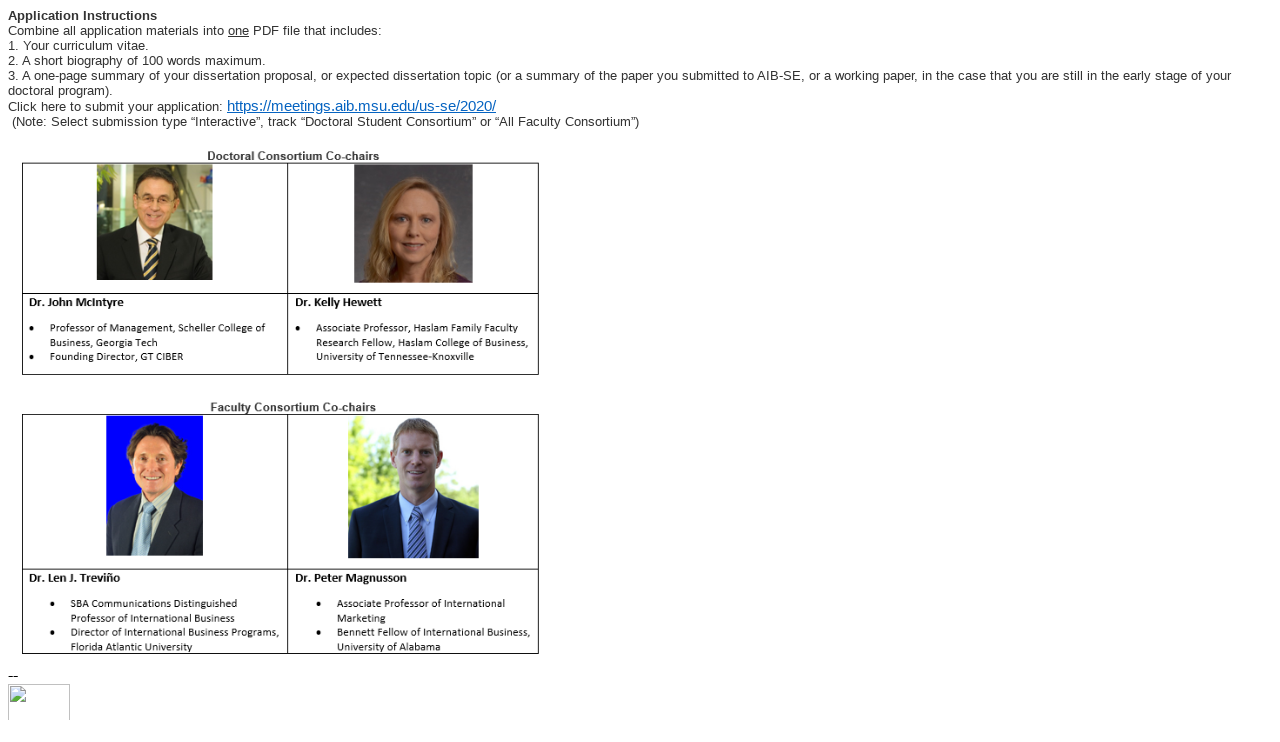

--- FILE ---
content_type: text/html; charset=UTF-8
request_url: https://list.msu.edu/cgi-bin/wa?A3=ind2008&L=AIB-L&E=quoted-printable&P=3690243&B=--000000000000acd46d05ada17c7b&T=text%2Fhtml;%20charset=UTF-8
body_size: 1187
content:
<div dir="ltr"><p class="MsoNormal" style="margin:0in;line-height:normal;background-image:initial;background-position:initial;background-size:initial;background-repeat:initial;background-origin:initial;background-clip:initial;vertical-align:baseline;font-size:11pt;font-family:Calibri,sans-serif"><b><span style="font-size:10pt;font-family:Arial,sans-serif;color:rgb(51,51,51);border:1pt none windowtext;padding:0in">Application Instructions</span></b><span style="font-size:10pt;font-family:Arial,sans-serif;color:rgb(51,51,51)"><br>Combine all application materials into <u><span style="border:1pt none windowtext;padding:0in">one</span></u> PDF file that includes:<br>1. Your curriculum vitae.<br>2. A short biography of 100 words maximum.<br>3. A one-page summary of your dissertation proposal, or expected dissertation topic (or a summary of the paper you submitted to AIB-SE, or a working paper, in the case that you are still in the early stage of your doctoral program).</span></p><p class="MsoNormal" style="margin:0in;line-height:normal;background-image:initial;background-position:initial;background-size:initial;background-repeat:initial;background-origin:initial;background-clip:initial;vertical-align:baseline;font-size:11pt;font-family:Calibri,sans-serif"><span style="font-size:10pt;font-family:Arial,sans-serif;color:rgb(51,51,51)">Click here to submit your application: </span><span style="color:black"><a href="https://meetings.aib.msu.edu/us-se/2020/" target="_blank" style="color:rgb(5,99,193)">https://meetings.aib.msu.edu/us-se/2020/</a></span><span style="font-size:10pt;font-family:Arial,sans-serif;color:rgb(51,51,51)"></span></p><p class="MsoNormal" style="margin:0in;line-height:normal;background-image:initial;background-position:initial;background-size:initial;background-repeat:initial;background-origin:initial;background-clip:initial;vertical-align:baseline;font-size:11pt;font-family:Calibri,sans-serif"><span style="font-size:10pt;font-family:Arial,sans-serif;color:rgb(51,51,51)"> (Note: Select submission type “Interactive”, track “Doctoral Student Consortium” or “All Faculty Consortium”)</span></p><div><br></div><div><div><img src="/cgi-bin/wa?A3=ind2008&L=AIB-L&E=base64&P=3693874&B=--000000000000acd46e05ada17c7c&T=image%2Fpng;%20name=%22DC.FC.PNG%22&N=DC.FC.PNG" alt="DC.FC.PNG" width="542" height="519"><br></div></div>-- <br><div dir="ltr" class="gmail_signature" data-smartmail="gmail_signature"><div dir="ltr"><div><div dir="ltr"><div><div dir="ltr"><div><div dir="ltr"><div><div><img src="https://docs.google.com/uc?export=download&amp;id=1-N31jNhUG9SlJHIo4exiunRYkQWtcaq0&amp;revid=0B2JLZ8DFJPhjbUtmdkxYTFJDMllJaW9wdXBIQ1phWUZuejRjPQ" width="62" height="96"> </div></div><div><i>A Global &amp; Diverse Organization</i></div></div></div></div></div></div></div></div></div></div>
<FONT FACE="'Courier New" SIZE="2">
____<br>
AIB-L is brought to you by the Academy of International Business.<br>
For information: <a href="http://aib.msu.edu/community/aib-l.asp">http://aib.msu.edu/community/aib-l.asp</a><br>
To post message: <a href="mailto:[log in to unmask]"><a href="/cgi-bin/wa?LOGON=A3%3Dind2008%26L%3DAIB-L%26E%3Dquoted-printable%26P%3D3690243%26B%3D--000000000000acd46d05ada17c7b%26T%3Dtext%252Fhtml%3B%2520charset%3DUTF-8" target="_parent" >[log in to unmask]</a></a><br>
For assistance:  <a href="mailto:[log in to unmask]"><a href="/cgi-bin/wa?LOGON=A3%3Dind2008%26L%3DAIB-L%26E%3Dquoted-printable%26P%3D3690243%26B%3D--000000000000acd46d05ada17c7b%26T%3Dtext%252Fhtml%3B%2520charset%3DUTF-8" target="_parent" >[log in to unmask]</a></a><br>
AIB-L is a moderated list.<br>
</FONT>

